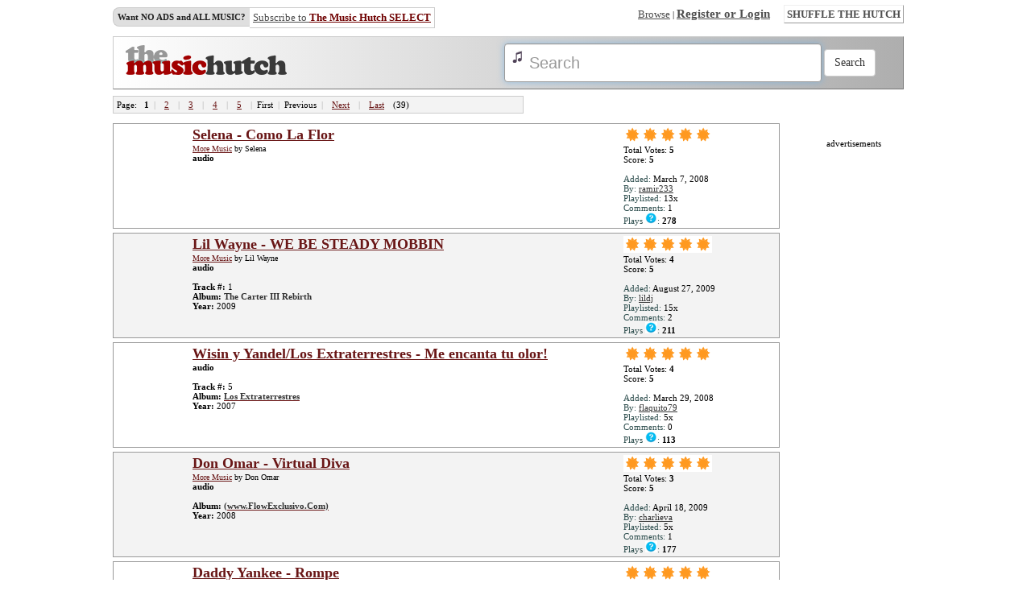

--- FILE ---
content_type: text/html; charset=UTF-8
request_url: http://www.themusichutch.com/search.php?gid=87&q=
body_size: 76074
content:
<!DOCTYPE html>
<html xmlns="http://www.w3.org/1999/xhtml" xml:lang="en" lang="en">
	<head>
		<!-- Meta Tags -->
		<meta http-equiv="Content-Type" content="text/html; charset=utf-8">
		<meta name="description" content="The Music Hutch offers free space for anyone to upload music. Anyone may Upload, search, browse, rate and listen to music and watch music videos; Share music with friends, and Add songs and music videos to his or her The Music Hutch playlist, webpage, blog, social network profile, etc. All for free and more" />
				<meta name="keywords" content=", upload music, share music, search music, listen to music, music, playlists, songs, upload songs, music videos, mp3, music upload, upload your music, upload mp3, upload music video" />

				<title>Search:  - The Music Hutch - Upload Music. Search Music. Share Music. Listen to Music.</title>
		<!-- Javascript -->
		<script type="text/javascript" src="/javascript/jquery-1.8.2.min.js"></script>
		<script type="text/javascript">
			$(document).ready(function(){  });
		</script>

		<script type="text/javascript" src="/javascript/hutch.js"></script>
		<script type="text/javascript" src="/javascript/ajax.js"></script>
		<script type="text/javascript" src="/javascript/search.js"></script>
		<script src="/javascript/jquery-ui-1.10.3.custom.min.js" type="text/javascript"></script>
		<!-- CSS -->
		<link href="/css/hutch.css" type="text/css" rel="stylesheet" />
		<link type="text/css" href="/css/jquery-ui-1.10.3.custom.css" rel="stylesheet" />

	</head>
	<body class="search">
		<div class="wrapper">
			<div id="fb-root"></div>
			<script type="text/javascript">
  var _gaq = _gaq || [];
  _gaq.push(['_setAccount', 'UA-7268226-1']);
  _gaq.push(['_trackPageview']);

  (function() {
    var ga = document.createElement('script'); ga.type = 'text/javascript'; ga.async = true;
    ga.src = ('https:' == document.location.protocol ? 'https://ssl' : 'http://www') + '.google-analytics.com/ga.js';
    var s = document.getElementsByTagName('script')[0]; s.parentNode.insertBefore(ga, s);
  })();
</script>
<script type="text/javascript">
	$(document).ready(function()
	{
		$('#q').autocomplete({
			source: "/autocomplete.php",
			minLength: 3
		});
	});
</script>
<div id="header">
	<div id="nav" class="left">
				<div id="links">
			<div class="left" id="select">
				<b>Want NO ADS and ALL MUSIC?</b>
			</div>
			<div class="left" id="select2">
				<a href="/register-login?redirect=/select.php" title="Subscribe to The Music Hutch SELECT">Subscribe to <font color="#6f0000" style="font-weight: bold;">The Music Hutch SELECT</font></a>
			</div>
			<div class="right">
				<a href="/browse-genre" title="Browse by Genre">Browse</a> |
				<a href="/register-login?redirect=/search.php" title="Register or Login" id="register-link">Register or Login</a>
				&emsp;
				<a href="" id="shuffle-btn">SHUFFLE THE HUTCH</a>
			</div>
			<div class="clear"></div>
		</div>
				<div id="search">
			<div id="logo" class="left">
				<a href="http://www.themusichutch.com/" title="The Music Hutch - Upload Music. Search for Music. Share Music. Listen to Music.">
					<img src="/images/logo2.png" alt="The Music Hutch - Upload Music. Search for Music. Share Music. Listen to Music." border="0">
				</a>
			</div>
			<!--
			<div id="kickstarter">
				<a href="https://www.kickstarter.com/projects/1493816400/the-music-hutch-online-music-player-and-community" title="The Music Hutch Kickstarter" target="_blank">
					<img src="/images/kickstarter.png" alt="The Music Hutch Kickstarter" border="0">
				</a>
			</div>
			-->
			<div id="search-form" class="right">
				<form action="/search.php" method="get" name="mhsearch" class="navbar-form navbar-left" role="search">
					<div class="form-group">
						<input type="text" id="q" name="q" class="form-control" placeholder="Search">
					</div>
					<input type="submit" id="search-btn" value="Search" class="btn btn-default">
				</form>
			</div>
			<div class="clear"></div>
		</div>
	</div>
	<div class="clear"></div>
</div>			<div id="main">
				<div id="songs" class="left">
				<!-- START -->
				<div class="pagination left">Page: &nbsp; <b>1</b> &nbsp;<font color="#ababab">|</font>&nbsp;  <a href="?page=2&q=&type=&gid=87&genre=">2</a>  &nbsp;<font color="#ababab">|</font>&nbsp;  <a href="?page=3&q=&type=&gid=87&genre=">3</a>  &nbsp;<font color="#ababab">|</font>&nbsp;  <a href="?page=4&q=&type=&gid=87&genre=">4</a>  &nbsp;<font color="#ababab">|</font>&nbsp;  <a href="?page=5&q=&type=&gid=87&genre=">5</a>  &nbsp;<font color="#ababab">|</font>&nbsp; First  &nbsp;<font color="#ababab">|</font>&nbsp; Previous  &nbsp;<font color="#ababab">|</font>&nbsp; <a href="?page=2&q=&type=&gid=87&genre=">Next</a> &nbsp;<font color="#ababab">|</font>&nbsp; <a href="?page=39&q=&type=&gid=87&genre=">Last</a>&nbsp; (39)</div><div class="clear"></div><br />						<div class="clear"></div>
						<div class="song">
							<div class="thumbnail left">
																<div id="head1"></div>
								<a href="/listen-song/selena-como-la-flor/25708/" title="Song: Selena - Como La Flor" style="color: #333333;"><div id="thumb1"></div></a>
								<script language="javascript">
									HUTCH.getXMLFeed('Selena+Como+La+Flor', 1);
								</script>
															</div>
							<div class="info left">
								<h2><a href="/listen-song/selena-como-la-flor/25708/" title="Song: Selena - Como La Flor" class="title">Selena - Como La Flor</a></h2>
								<font size="1"><a href="search.php?page=1&q=&artist=Selena" title="More music by Selena">More Music</a> by Selena</font><br />								<b>audio</b>								<br /><br />
																																							</div>
							<div class="rating left">
								<img src="/rating_on.gif" width="22" height="21" alt="star rating"><img src="/rating_on.gif" width="22" height="21" alt="star rating"><img src="/rating_on.gif" width="22" height="21" alt="star rating"><img src="/rating_on.gif" width="22" height="21" alt="star rating"><img src="/rating_on.gif" width="22" height="21" alt="star rating"><div id="total">Total Votes: <strong>5</strong></div><div id="score">Score: <strong>5</strong></div>								<br />
								<font color="darkslategray">Added:</font>  March 7, 2008								<br />
								<font color="darkslategray">By:</font> <a href="/user/ramir233/" title="ramir233 profile" style="color: #333333;">ramir233</a> 								<br />
								<font color="darkslategray">Playlisted:</font> 13x
								<br />
								<font color="darkslategray">Comments:</font> 1								<div class="listens">
									<font color="darkslategray">Plays <img src="/images/question.jpg" border="0" alt="question mark: listens since.." />: </font> <b>278</b>
									<div class="tooltip">As of <b>April 30, 2013</b> - Date of new and improved The Music Hutch release.</div>
								</div>
							</div>
							<div class="clear"></div>
						</div>
																	<div class="clear"></div>
						<div class="song" style="background-color: #f3f3f3;">
							<div class="thumbnail left">
																<div id="head2"></div>
								<a href="/listen-song/lil-wayne-we-be-steady-mobbin/68860/" title="Song: Lil Wayne - WE BE STEADY MOBBIN" style="color: #333333;"><div id="thumb2"></div></a>
								<script language="javascript">
									HUTCH.getXMLFeed('Lil+Wayne+The+Carter+III+Rebirth', 2);
								</script>
															</div>
							<div class="info left">
								<h2><a href="/listen-song/lil-wayne-we-be-steady-mobbin/68860/" title="Song: Lil Wayne - WE BE STEADY MOBBIN" class="title">Lil Wayne - WE BE STEADY MOBBIN</a></h2>
								<font size="1"><a href="search.php?page=1&q=&artist=Lil+Wayne" title="More music by Lil Wayne">More Music</a> by Lil Wayne</font><br />								<b>audio</b>								<br /><br />
								<strong>Track #:</strong> 1<br />								<h3><strong>Album:</strong> <b style="color: #333333;">The Carter III Rebirth</b></h3>								<strong>Year:</strong> 2009<br />															</div>
							<div class="rating left">
								<img src="/rating_on.gif" width="22" height="21" alt="star rating"><img src="/rating_on.gif" width="22" height="21" alt="star rating"><img src="/rating_on.gif" width="22" height="21" alt="star rating"><img src="/rating_on.gif" width="22" height="21" alt="star rating"><img src="/rating_on.gif" width="22" height="21" alt="star rating"><div id="total">Total Votes: <strong>4</strong></div><div id="score">Score: <strong>5</strong></div>								<br />
								<font color="darkslategray">Added:</font>  August 27, 2009								<br />
								<font color="darkslategray">By:</font> <a href="/user/lildj/" title="lildj profile" style="color: #333333;">lildj</a> 								<br />
								<font color="darkslategray">Playlisted:</font> 15x
								<br />
								<font color="darkslategray">Comments:</font> 2								<div class="listens">
									<font color="darkslategray">Plays <img src="/images/question.jpg" border="0" alt="question mark: listens since.." />: </font> <b>211</b>
									<div class="tooltip">As of <b>April 30, 2013</b> - Date of new and improved The Music Hutch release.</div>
								</div>
							</div>
							<div class="clear"></div>
						</div>
																	<div class="clear"></div>
						<div class="song">
							<div class="thumbnail left">
																<div id="head3"></div>
								<a href="/listen-song/wisin-y-yandellos-extraterrestres-me-encanta-tu-olor/26959/" title="Song: Wisin y Yandel/Los Extraterrestres - Me encanta tu olor!" style="color: #333333;"><div id="thumb3"></div></a>
								<script language="javascript">
									HUTCH.getXMLFeed('Wisin+y+Yandel%2FLos+Extraterrestres+Los+Extraterrestres', 3);
								</script>
															</div>
							<div class="info left">
								<h2><a href="/listen-song/wisin-y-yandellos-extraterrestres-me-encanta-tu-olor/26959/" title="Song: Wisin y Yandel/Los Extraterrestres - Me encanta tu olor!" class="title">Wisin y Yandel/Los Extraterrestres - Me encanta tu olor!</a></h2>
																<b>audio</b>								<br /><br />
								<strong>Track #:</strong> 5<br />								<h3><strong>Album:</strong> <a href="search.php?page=1&q=&album=Los+Extraterrestres" title="Album: Los Extraterrestres"><b style="color: #333333;">Los Extraterrestres</b></a></h3>								<strong>Year:</strong> 2007<br />															</div>
							<div class="rating left">
								<img src="/rating_on.gif" width="22" height="21" alt="star rating"><img src="/rating_on.gif" width="22" height="21" alt="star rating"><img src="/rating_on.gif" width="22" height="21" alt="star rating"><img src="/rating_on.gif" width="22" height="21" alt="star rating"><img src="/rating_on.gif" width="22" height="21" alt="star rating"><div id="total">Total Votes: <strong>4</strong></div><div id="score">Score: <strong>5</strong></div>								<br />
								<font color="darkslategray">Added:</font>  March 29, 2008								<br />
								<font color="darkslategray">By:</font> <a href="/user/flaquito79/" title="flaquito79 profile" style="color: #333333;">flaquito79</a> 								<br />
								<font color="darkslategray">Playlisted:</font> 5x
								<br />
								<font color="darkslategray">Comments:</font> 0								<div class="listens">
									<font color="darkslategray">Plays <img src="/images/question.jpg" border="0" alt="question mark: listens since.." />: </font> <b>113</b>
									<div class="tooltip">As of <b>April 30, 2013</b> - Date of new and improved The Music Hutch release.</div>
								</div>
							</div>
							<div class="clear"></div>
						</div>
																	<div class="clear"></div>
						<div class="song" style="background-color: #f3f3f3;">
							<div class="thumbnail left">
																<div id="head4"></div>
								<a href="/listen-song/don-omar-virtual-diva/59189/" title="Song: Don Omar - Virtual Diva" style="color: #333333;"><div id="thumb4"></div></a>
								<script language="javascript">
									HUTCH.getXMLFeed('Don+Omar+%28www.FlowExclusivo.Com%29', 4);
								</script>
															</div>
							<div class="info left">
								<h2><a href="/listen-song/don-omar-virtual-diva/59189/" title="Song: Don Omar - Virtual Diva" class="title">Don Omar - Virtual Diva</a></h2>
								<font size="1"><a href="search.php?page=1&q=&artist=Don+Omar" title="More music by Don Omar">More Music</a> by Don Omar</font><br />								<b>audio</b>								<br /><br />
																<h3><strong>Album:</strong> <a href="search.php?page=1&q=&album=%28www.FlowExclusivo.Com%29" title="Album: (www.FlowExclusivo.Com)"><b style="color: #333333;">(www.FlowExclusivo.Com)</b></a></h3>								<strong>Year:</strong> 2008<br />															</div>
							<div class="rating left">
								<img src="/rating_on.gif" width="22" height="21" alt="star rating"><img src="/rating_on.gif" width="22" height="21" alt="star rating"><img src="/rating_on.gif" width="22" height="21" alt="star rating"><img src="/rating_on.gif" width="22" height="21" alt="star rating"><img src="/rating_on.gif" width="22" height="21" alt="star rating"><div id="total">Total Votes: <strong>3</strong></div><div id="score">Score: <strong>5</strong></div>								<br />
								<font color="darkslategray">Added:</font>  April 18, 2009								<br />
								<font color="darkslategray">By:</font> <a href="/user/charlieva/" title="charlieva profile" style="color: #333333;">charlieva</a> 								<br />
								<font color="darkslategray">Playlisted:</font> 5x
								<br />
								<font color="darkslategray">Comments:</font> 1								<div class="listens">
									<font color="darkslategray">Plays <img src="/images/question.jpg" border="0" alt="question mark: listens since.." />: </font> <b>177</b>
									<div class="tooltip">As of <b>April 30, 2013</b> - Date of new and improved The Music Hutch release.</div>
								</div>
							</div>
							<div class="clear"></div>
						</div>
																	<div class="clear"></div>
						<div class="song">
							<div class="thumbnail left">
																<div id="head5"></div>
								<a href="/listen-song/daddy-yankee-rompe/9222/" title="Song: Daddy Yankee - Rompe" style="color: #333333;"><div id="thumb5"></div></a>
								<script language="javascript">
									HUTCH.getXMLFeed('Daddy+Yankee+Barrio+Fino+Endirecto', 5);
								</script>
															</div>
							<div class="info left">
								<h2><a href="/listen-song/daddy-yankee-rompe/9222/" title="Song: Daddy Yankee - Rompe" class="title">Daddy Yankee - Rompe</a></h2>
								<font size="1"><a href="search.php?page=1&q=&artist=Daddy+Yankee" title="More music by Daddy Yankee">More Music</a> by Daddy Yankee</font><br />								<b>audio</b>								<br /><br />
																<h3><strong>Album:</strong> <b style="color: #333333;">Barrio Fino Endirecto</b></h3>																							</div>
							<div class="rating left">
								<img src="/rating_on.gif" width="22" height="21" alt="star rating"><img src="/rating_on.gif" width="22" height="21" alt="star rating"><img src="/rating_on.gif" width="22" height="21" alt="star rating"><img src="/rating_on.gif" width="22" height="21" alt="star rating"><img src="/rating_on.gif" width="22" height="21" alt="star rating"><div id="total">Total Votes: <strong>3</strong></div><div id="score">Score: <strong>5</strong></div>								<br />
								<font color="darkslategray">Added:</font>  September 26, 2007								<br />
								<font color="darkslategray">By:</font> <a href="/user/dividedsum/" title="dividedsum profile" style="color: #333333;">dividedsum</a> 								<br />
								<font color="darkslategray">Playlisted:</font> 5x
								<br />
								<font color="darkslategray">Comments:</font> 0								<div class="listens">
									<font color="darkslategray">Plays <img src="/images/question.jpg" border="0" alt="question mark: listens since.." />: </font> <b>140</b>
									<div class="tooltip">As of <b>April 30, 2013</b> - Date of new and improved The Music Hutch release.</div>
								</div>
							</div>
							<div class="clear"></div>
						</div>
																	<div class="clear"></div>
						<div class="song" style="background-color: #f3f3f3;">
							<div class="thumbnail left">
																<div id="head6"></div>
								<a href="/listen-song/paulina-rubio-ni-una-sola-palabra/8594/" title="Song: Paulina Rubio - Ni Una Sola Palabra" style="color: #333333;"><div id="thumb6"></div></a>
								<script language="javascript">
									HUTCH.getXMLFeed('Paulina+Rubio+Ananda', 6);
								</script>
															</div>
							<div class="info left">
								<h2><a href="/listen-song/paulina-rubio-ni-una-sola-palabra/8594/" title="Song: Paulina Rubio - Ni Una Sola Palabra" class="title">Paulina Rubio - Ni Una Sola Palabra</a></h2>
								<font size="1"><a href="search.php?page=1&q=&artist=Paulina+Rubio" title="More music by Paulina Rubio">More Music</a> by Paulina Rubio</font><br />								<b>audio</b>								<br /><br />
																<h3><strong>Album:</strong> <a href="search.php?page=1&q=&album=Ananda" title="Album: Ananda"><b style="color: #333333;">Ananda</b></a></h3>								<strong>Year:</strong> 2006<br />															</div>
							<div class="rating left">
								<img src="/rating_on.gif" width="22" height="21" alt="star rating"><img src="/rating_on.gif" width="22" height="21" alt="star rating"><img src="/rating_on.gif" width="22" height="21" alt="star rating"><img src="/rating_on.gif" width="22" height="21" alt="star rating"><img src="/rating_on.gif" width="22" height="21" alt="star rating"><div id="total">Total Votes: <strong>3</strong></div><div id="score">Score: <strong>5</strong></div>								<br />
								<font color="darkslategray">Added:</font>  September 21, 2007								<br />
								<font color="darkslategray">By:</font> <a href="/user/chavez2806/" title="chavez2806 profile" style="color: #333333;">chavez2806</a> 								<br />
								<font color="darkslategray">Playlisted:</font> 7x
								<br />
								<font color="darkslategray">Comments:</font> 0								<div class="listens">
									<font color="darkslategray">Plays <img src="/images/question.jpg" border="0" alt="question mark: listens since.." />: </font> <b>52</b>
									<div class="tooltip">As of <b>April 30, 2013</b> - Date of new and improved The Music Hutch release.</div>
								</div>
							</div>
							<div class="clear"></div>
						</div>
																	<div class="clear"></div>
						<div class="song">
							<div class="thumbnail left">
																<div id="head7"></div>
								<a href="/listen-song/shakira-objection-tango/8970/" title="Song: Shakira - Objection (Tango)" style="color: #333333;"><div id="thumb7"></div></a>
								<script language="javascript">
									HUTCH.getXMLFeed('Shakira+Servicio+de+Lavanderia', 7);
								</script>
															</div>
							<div class="info left">
								<h2><a href="/listen-song/shakira-objection-tango/8970/" title="Song: Shakira - Objection (Tango)" class="title">Shakira - Objection (Tango)</a></h2>
								<font size="1"><a href="search.php?page=1&q=&artist=Shakira" title="More music by Shakira">More Music</a> by Shakira</font><br />								<b>audio</b>								<br /><br />
																<h3><strong>Album:</strong> <b style="color: #333333;">Servicio de Lavanderia</b></h3>								<strong>Year:</strong> 2001<br />															</div>
							<div class="rating left">
								<img src="/rating_on.gif" width="22" height="21" alt="star rating"><img src="/rating_on.gif" width="22" height="21" alt="star rating"><img src="/rating_on.gif" width="22" height="21" alt="star rating"><img src="/rating_on.gif" width="22" height="21" alt="star rating"><img src="/rating_on.gif" width="22" height="21" alt="star rating"><div id="total">Total Votes: <strong>3</strong></div><div id="score">Score: <strong>5</strong></div>								<br />
								<font color="darkslategray">Added:</font>  September 24, 2007								<br />
								<font color="darkslategray">By:</font> <a href="/user/lilspoildgrl/" title="lilspoildgrl profile" style="color: #333333;">lilspoildgrl</a> 								<br />
								<font color="darkslategray">Playlisted:</font> 15x
								<br />
								<font color="darkslategray">Comments:</font> 0								<div class="listens">
									<font color="darkslategray">Plays <img src="/images/question.jpg" border="0" alt="question mark: listens since.." />: </font> <b>80</b>
									<div class="tooltip">As of <b>April 30, 2013</b> - Date of new and improved The Music Hutch release.</div>
								</div>
							</div>
							<div class="clear"></div>
						</div>
																	<div class="clear"></div>
						<div class="song" style="background-color: #f3f3f3;">
							<div class="thumbnail left">
																<div id="head8"></div>
								<a href="/listen-song/soulja-boy-she-got-a-donk/68862/" title="Song: Soulja Boy - SHE GOT A DONK" style="color: #333333;"><div id="thumb8"></div></a>
								<script language="javascript">
									HUTCH.getXMLFeed('Soulja+Boy+Soulja+Boy+Tell%27Em', 8);
								</script>
															</div>
							<div class="info left">
								<h2><a href="/listen-song/soulja-boy-she-got-a-donk/68862/" title="Song: Soulja Boy - SHE GOT A DONK" class="title">Soulja Boy - SHE GOT A DONK</a></h2>
								<font size="1"><a href="search.php?page=1&q=&artist=Soulja+Boy" title="More music by Soulja Boy">More Music</a> by Soulja Boy</font><br />								<b>audio</b>								<br /><br />
								<strong>Track #:</strong> 7<br />								<h3><strong>Album:</strong> <a href="search.php?page=1&q=&album=Soulja+Boy+Tell%27Em" title="Album: Soulja Boy Tell'Em"><b style="color: #333333;">Soulja Boy Tell'Em</b></a></h3>								<strong>Year:</strong> 2007<br />															</div>
							<div class="rating left">
								<img src="/rating_on.gif" width="22" height="21" alt="star rating"><img src="/rating_on.gif" width="22" height="21" alt="star rating"><img src="/rating_on.gif" width="22" height="21" alt="star rating"><img src="/rating_on.gif" width="22" height="21" alt="star rating"><img src="/rating_off.gif" width="22" height="21" alt="star rating"><div id="total">Total Votes: <strong>3</strong></div><div id="score">Score: <strong>4</strong></div>								<br />
								<font color="darkslategray">Added:</font>  August 27, 2009								<br />
								<font color="darkslategray">By:</font> <a href="/user/lildj/" title="lildj profile" style="color: #333333;">lildj</a> 								<br />
								<font color="darkslategray">Playlisted:</font> 11x
								<br />
								<font color="darkslategray">Comments:</font> 0								<div class="listens">
									<font color="darkslategray">Plays <img src="/images/question.jpg" border="0" alt="question mark: listens since.." />: </font> <b>48</b>
									<div class="tooltip">As of <b>April 30, 2013</b> - Date of new and improved The Music Hutch release.</div>
								</div>
							</div>
							<div class="clear"></div>
						</div>
																	<div class="clear"></div>
						<div class="song">
							<div class="thumbnail left">
																<div id="head9"></div>
								<a href="/listen-song/pitbull-ay-chico-lengua-afuera/23673/" title="Song: Pitbull - Ay Chico (Lengua Afuera)" style="color: #333333;"><div id="thumb9"></div></a>
								<script language="javascript">
									HUTCH.getXMLFeed('Pitbull+El+Mariel', 9);
								</script>
															</div>
							<div class="info left">
								<h2><a href="/listen-song/pitbull-ay-chico-lengua-afuera/23673/" title="Song: Pitbull - Ay Chico (Lengua Afuera)" class="title">Pitbull - Ay Chico (Lengua Afuera)</a></h2>
								<font size="1"><a href="search.php?page=1&q=&artist=Pitbull" title="More music by Pitbull">More Music</a> by Pitbull</font><br />								<b>audio</b>								<br /><br />
								<strong>Track #:</strong> 8<br />								<h3><strong>Album:</strong> <a href="search.php?page=1&q=&album=El+Mariel" title="Album: El Mariel"><b style="color: #333333;">El Mariel</b></a></h3>								<strong>Year:</strong> 2006<br />															</div>
							<div class="rating left">
								<img src="/rating_on.gif" width="22" height="21" alt="star rating"><img src="/rating_on.gif" width="22" height="21" alt="star rating"><img src="/rating_on.gif" width="22" height="21" alt="star rating"><img src="/rating_on.gif" width="22" height="21" alt="star rating"><img src="/rating_on.gif" width="22" height="21" alt="star rating"><div id="total">Total Votes: <strong>2</strong></div><div id="score">Score: <strong>5</strong></div>								<br />
								<font color="darkslategray">Added:</font>  February 9, 2008								<br />
								<font color="darkslategray">By:</font> <a href="/user/morenita99/" title="morenita99 profile" style="color: #333333;">morenita99</a> 								<br />
								<font color="darkslategray">Playlisted:</font> 6x
								<br />
								<font color="darkslategray">Comments:</font> 0								<div class="listens">
									<font color="darkslategray">Plays <img src="/images/question.jpg" border="0" alt="question mark: listens since.." />: </font> <b>20</b>
									<div class="tooltip">As of <b>April 30, 2013</b> - Date of new and improved The Music Hutch release.</div>
								</div>
							</div>
							<div class="clear"></div>
						</div>
																	<div class="clear"></div>
						<div class="song" style="background-color: #f3f3f3;">
							<div class="thumbnail left">
																<div id="head10"></div>
								<a href="/listen-song/wisin-y-yandel-quitame-el-dolor/68867/" title="Song: Wisin y Yandel - QUITAME EL DOLOR" style="color: #333333;"><div id="thumb10"></div></a>
								<script language="javascript">
									HUTCH.getXMLFeed('Wisin+y+Yandel+La+Revoluci%F3n', 10);
								</script>
															</div>
							<div class="info left">
								<h2><a href="/listen-song/wisin-y-yandel-quitame-el-dolor/68867/" title="Song: Wisin y Yandel - QUITAME EL DOLOR" class="title">Wisin y Yandel - QUITAME EL DOLOR</a></h2>
								<font size="1"><a href="search.php?page=1&q=&artist=Wisin+y+Yandel" title="More music by Wisin y Yandel">More Music</a> by Wisin y Yandel</font><br />								<b>audio</b>								<br /><br />
								<strong>Track #:</strong> 3<br />								<h3><strong>Album:</strong> <a href="search.php?page=1&q=&album=La+Revoluci%F3n" title="Album: La Revoluci�n"><b style="color: #333333;">La Revoluci�n</b></a></h3>								<strong>Year:</strong> 2009<br />															</div>
							<div class="rating left">
								<img src="/rating_on.gif" width="22" height="21" alt="star rating"><img src="/rating_on.gif" width="22" height="21" alt="star rating"><img src="/rating_on.gif" width="22" height="21" alt="star rating"><img src="/rating_on.gif" width="22" height="21" alt="star rating"><img src="/rating_on.gif" width="22" height="21" alt="star rating"><div id="total">Total Votes: <strong>2</strong></div><div id="score">Score: <strong>5</strong></div>								<br />
								<font color="darkslategray">Added:</font>  August 27, 2009								<br />
								<font color="darkslategray">By:</font> <a href="/user/lildj/" title="lildj profile" style="color: #333333;">lildj</a> 								<br />
								<font color="darkslategray">Playlisted:</font> 3x
								<br />
								<font color="darkslategray">Comments:</font> 0								<div class="listens">
									<font color="darkslategray">Plays <img src="/images/question.jpg" border="0" alt="question mark: listens since.." />: </font> <b>70</b>
									<div class="tooltip">As of <b>April 30, 2013</b> - Date of new and improved The Music Hutch release.</div>
								</div>
							</div>
							<div class="clear"></div>
						</div>
																	<div class="clear"></div>
						<div class="song">
							<div class="thumbnail left">
																<div id="head11"></div>
								<a href="/listen-song/hroes-del-silencio--entre-dos-tierras/737/" title="Song: H�roes Del Silencio  - Entre dos Tierras" style="color: #333333;"><div id="thumb11"></div></a>
								<script language="javascript">
									HUTCH.getXMLFeed('H%E9roes+Del+Silencio++Senderos+de+Traici%F3n', 11);
								</script>
															</div>
							<div class="info left">
								<h2><a href="/listen-song/hroes-del-silencio--entre-dos-tierras/737/" title="Song: H�roes Del Silencio  - Entre dos Tierras" class="title">H�roes Del Silencio  - Entre dos Tierras</a></h2>
								<font size="1"><a href="search.php?page=1&q=&artist=H%E9roes+Del+Silencio+" title="More music by H�roes Del Silencio ">More Music</a> by H�roes Del Silencio </font><br />								<b>audio</b>								<br /><br />
																<h3><strong>Album:</strong> <b style="color: #333333;">Senderos de Traici�n</b></h3>								<strong>Year:</strong> 1990<br />															</div>
							<div class="rating left">
								<img src="/rating_on.gif" width="22" height="21" alt="star rating"><img src="/rating_on.gif" width="22" height="21" alt="star rating"><img src="/rating_on.gif" width="22" height="21" alt="star rating"><img src="/rating_on.gif" width="22" height="21" alt="star rating"><img src="/rating_on.gif" width="22" height="21" alt="star rating"><div id="total">Total Votes: <strong>2</strong></div><div id="score">Score: <strong>5</strong></div>								<br />
								<font color="darkslategray">Added:</font>  January 7, 2007								<br />
								<font color="darkslategray">By:</font> <a href="/user/edgartwain/" title="edgartwain profile" style="color: #333333;">edgartwain</a> 								<br />
								<font color="darkslategray">Playlisted:</font> 4x
								<br />
								<font color="darkslategray">Comments:</font> 0								<div class="listens">
									<font color="darkslategray">Plays <img src="/images/question.jpg" border="0" alt="question mark: listens since.." />: </font> <b>30</b>
									<div class="tooltip">As of <b>April 30, 2013</b> - Date of new and improved The Music Hutch release.</div>
								</div>
							</div>
							<div class="clear"></div>
						</div>
																	<div class="clear"></div>
						<div class="song" style="background-color: #f3f3f3;">
							<div class="thumbnail left">
																<div id="head12"></div>
								<a href="/listen-song/tito-el-bambino--mi-cama-huele-a-ti/76279/" title="Song: Tito "El Bambino"  - Mi Cama Huele A Ti" style="color: #333333;"><div id="thumb12"></div></a>
								<script language="javascript">
									HUTCH.getXMLFeed('Tito+%22El+Bambino%22++El+Patron', 12);
								</script>
															</div>
							<div class="info left">
								<h2><a href="/listen-song/tito-el-bambino--mi-cama-huele-a-ti/76279/" title="Song: Tito "El Bambino"  - Mi Cama Huele A Ti" class="title">Tito "El Bambino"  - Mi Cama Huele A Ti</a></h2>
								<font size="1"><a href="search.php?page=1&q=&artist=Tito+%22El+Bambino%22+" title="More music by Tito "El Bambino" ">More Music</a> by Tito "El Bambino" </font><br />								<b>audio</b>								<br /><br />
																<h3><strong>Album:</strong> <b style="color: #333333;">El Patron</b></h3>																							</div>
							<div class="rating left">
								<img src="/rating_on.gif" width="22" height="21" alt="star rating"><img src="/rating_on.gif" width="22" height="21" alt="star rating"><img src="/rating_on.gif" width="22" height="21" alt="star rating"><img src="/rating_on.gif" width="22" height="21" alt="star rating"><img src="/rating_on.gif" width="22" height="21" alt="star rating"><div id="total">Total Votes: <strong>2</strong></div><div id="score">Score: <strong>5</strong></div>								<br />
								<font color="darkslategray">Added:</font>  December 11, 2009								<br />
								<font color="darkslategray">By:</font> <a href="/user/mohoee/" title="mohoee profile" style="color: #333333;">mohoee</a> 								<br />
								<font color="darkslategray">Playlisted:</font> 4x
								<br />
								<font color="darkslategray">Comments:</font> 1								<div class="listens">
									<font color="darkslategray">Plays <img src="/images/question.jpg" border="0" alt="question mark: listens since.." />: </font> <b>113</b>
									<div class="tooltip">As of <b>April 30, 2013</b> - Date of new and improved The Music Hutch release.</div>
								</div>
							</div>
							<div class="clear"></div>
						</div>
																	<div class="clear"></div>
						<div class="song">
							<div class="thumbnail left">
																<div id="head13"></div>
								<a href="/listen-song/r-kelly-supaman-high/68859/" title="Song: R. Kelly - SUPAMAN HIGH" style="color: #333333;"><div id="thumb13"></div></a>
								<script language="javascript">
									HUTCH.getXMLFeed('R.+Kelly+Hottes+Hits', 13);
								</script>
															</div>
							<div class="info left">
								<h2><a href="/listen-song/r-kelly-supaman-high/68859/" title="Song: R. Kelly - SUPAMAN HIGH" class="title">R. Kelly - SUPAMAN HIGH</a></h2>
								<font size="1"><a href="search.php?page=1&q=&artist=R.+Kelly" title="More music by R. Kelly">More Music</a> by R. Kelly</font><br />								<b>audio</b>								<br /><br />
								<strong>Track #:</strong> 2<br />								<h3><strong>Album:</strong> <a href="search.php?page=1&q=&album=Hottes+Hits" title="Album: Hottes Hits"><b style="color: #333333;">Hottes Hits</b></a></h3>								<strong>Year:</strong> 2009<br />															</div>
							<div class="rating left">
								<img src="/rating_on.gif" width="22" height="21" alt="star rating"><img src="/rating_on.gif" width="22" height="21" alt="star rating"><img src="/rating_on.gif" width="22" height="21" alt="star rating"><img src="/rating_on.gif" width="22" height="21" alt="star rating"><img src="/rating_on.gif" width="22" height="21" alt="star rating"><div id="total">Total Votes: <strong>2</strong></div><div id="score">Score: <strong>5</strong></div>								<br />
								<font color="darkslategray">Added:</font>  August 27, 2009								<br />
								<font color="darkslategray">By:</font> <a href="/user/lildj/" title="lildj profile" style="color: #333333;">lildj</a> 								<br />
								<font color="darkslategray">Playlisted:</font> 1x
								<br />
								<font color="darkslategray">Comments:</font> 0								<div class="listens">
									<font color="darkslategray">Plays <img src="/images/question.jpg" border="0" alt="question mark: listens since.." />: </font> <b>15</b>
									<div class="tooltip">As of <b>April 30, 2013</b> - Date of new and improved The Music Hutch release.</div>
								</div>
							</div>
							<div class="clear"></div>
						</div>
																	<div class="clear"></div>
						<div class="song" style="background-color: #f3f3f3;">
							<div class="thumbnail left">
																<div id="head14"></div>
								<a href="/listen-song/daddy-yankee-pose/42633/" title="Song: Daddy Yankee - Pose" style="color: #333333;"><div id="thumb14"></div></a>
								<script language="javascript">
									HUTCH.getXMLFeed('Daddy+Yankee+Talento+De+Barrio', 14);
								</script>
															</div>
							<div class="info left">
								<h2><a href="/listen-song/daddy-yankee-pose/42633/" title="Song: Daddy Yankee - Pose" class="title">Daddy Yankee - Pose</a></h2>
								<font size="1"><a href="search.php?page=1&q=&artist=Daddy+Yankee" title="More music by Daddy Yankee">More Music</a> by Daddy Yankee</font><br />								<b>audio</b>								<br /><br />
								<strong>Track #:</strong> 4<br />								<h3><strong>Album:</strong> <a href="search.php?page=1&q=&album=Talento+De+Barrio" title="Album: Talento De Barrio"><b style="color: #333333;">Talento De Barrio</b></a></h3>								<strong>Year:</strong> 2008<br />															</div>
							<div class="rating left">
								<img src="/rating_on.gif" width="22" height="21" alt="star rating"><img src="/rating_on.gif" width="22" height="21" alt="star rating"><img src="/rating_on.gif" width="22" height="21" alt="star rating"><img src="/rating_on.gif" width="22" height="21" alt="star rating"><img src="/rating_on.gif" width="22" height="21" alt="star rating"><div id="total">Total Votes: <strong>2</strong></div><div id="score">Score: <strong>5</strong></div>								<br />
								<font color="darkslategray">Added:</font>  October 2, 2008								<br />
								<font color="darkslategray">By:</font> <a href="/user/jzsax/" title="jzsax profile" style="color: #333333;">jzsax</a> 								<br />
								<font color="darkslategray">Playlisted:</font> 12x
								<br />
								<font color="darkslategray">Comments:</font> 0								<div class="listens">
									<font color="darkslategray">Plays <img src="/images/question.jpg" border="0" alt="question mark: listens since.." />: </font> <b>65</b>
									<div class="tooltip">As of <b>April 30, 2013</b> - Date of new and improved The Music Hutch release.</div>
								</div>
							</div>
							<div class="clear"></div>
						</div>
																	<div class="clear"></div>
						<div class="song">
							<div class="thumbnail left">
																<div id="head15"></div>
								<a href="/listen-song/wisin-y-yandel-ft-aventura-noche-de-sexo/10232/" title="Song: Wisin y Yandel ft. Aventura - Noche De Sexo" style="color: #333333;"><div id="thumb15"></div></a>
								<script language="javascript">
									HUTCH.getXMLFeed('Wisin+y+Yandel+ft.+Aventura+Pal+Mundo', 15);
								</script>
															</div>
							<div class="info left">
								<h2><a href="/listen-song/wisin-y-yandel-ft-aventura-noche-de-sexo/10232/" title="Song: Wisin y Yandel ft. Aventura - Noche De Sexo" class="title">Wisin y Yandel ft. Aventura - Noche De Sexo</a></h2>
																<b>audio</b>								<br /><br />
								<strong>Track #:</strong> 13<br />								<h3><strong>Album:</strong> <a href="search.php?page=1&q=&album=Pal+Mundo" title="Album: Pal Mundo"><b style="color: #333333;">Pal Mundo</b></a></h3>								<strong>Year:</strong> 2005<br />															</div>
							<div class="rating left">
								<img src="/rating_on.gif" width="22" height="21" alt="star rating"><img src="/rating_on.gif" width="22" height="21" alt="star rating"><img src="/rating_on.gif" width="22" height="21" alt="star rating"><img src="/rating_on.gif" width="22" height="21" alt="star rating"><img src="/rating_on.gif" width="22" height="21" alt="star rating"><div id="total">Total Votes: <strong>2</strong></div><div id="score">Score: <strong>5</strong></div>								<br />
								<font color="darkslategray">Added:</font>  October 5, 2007								<br />
								<font color="darkslategray">By:</font> <a href="/user/GNice/" title="GNice profile" style="color: #333333;">GNice</a> 								<br />
								<font color="darkslategray">Playlisted:</font> 8x
								<br />
								<font color="darkslategray">Comments:</font> 0								<div class="listens">
									<font color="darkslategray">Plays <img src="/images/question.jpg" border="0" alt="question mark: listens since.." />: </font> <b>128</b>
									<div class="tooltip">As of <b>April 30, 2013</b> - Date of new and improved The Music Hutch release.</div>
								</div>
							</div>
							<div class="clear"></div>
						</div>
												<div class="google-ad" style="margin:15px 0; text-align: center;">
							<script async src="//pagead2.googlesyndication.com/pagead/js/adsbygoogle.js"></script>
							<!-- TheMusicHutch Search Leaderboard -->
							<ins class="adsbygoogle"
							     style="display:inline-block;width:728px;height:90px"
							     data-ad-client="ca-pub-5037226912534512"
							     data-ad-slot="9486945822"></ins>
							<script>
							(adsbygoogle = window.adsbygoogle || []).push({});
							</script>
						</div>	
																	<div class="clear"></div>
						<div class="song" style="background-color: #f3f3f3;">
							<div class="thumbnail left">
																<div id="head16"></div>
								<a href="/listen-song/aventura-solo-por-un-beso/27125/" title="Song: Aventura - Solo Por Un Beso" style="color: #333333;"><div id="thumb16"></div></a>
								<script language="javascript">
									HUTCH.getXMLFeed('Aventura+Idolos+De+Multitudes', 16);
								</script>
															</div>
							<div class="info left">
								<h2><a href="/listen-song/aventura-solo-por-un-beso/27125/" title="Song: Aventura - Solo Por Un Beso" class="title">Aventura - Solo Por Un Beso</a></h2>
								<font size="1"><a href="search.php?page=1&q=&artist=Aventura" title="More music by Aventura">More Music</a> by Aventura</font><br />								<b>audio</b>								<br /><br />
								<strong>Track #:</strong> 9<br />								<h3><strong>Album:</strong> <a href="search.php?page=1&q=&album=Idolos+De+Multitudes" title="Album: Idolos De Multitudes"><b style="color: #333333;">Idolos De Multitudes</b></a></h3>								<strong>Year:</strong> 2006<br />															</div>
							<div class="rating left">
								<img src="/rating_on.gif" width="22" height="21" alt="star rating"><img src="/rating_on.gif" width="22" height="21" alt="star rating"><img src="/rating_on.gif" width="22" height="21" alt="star rating"><img src="/rating_on.gif" width="22" height="21" alt="star rating"><img src="/rating_on.gif" width="22" height="21" alt="star rating"><div id="total">Total Votes: <strong>2</strong></div><div id="score">Score: <strong>5</strong></div>								<br />
								<font color="darkslategray">Added:</font>  March 31, 2008								<br />
								<font color="darkslategray">By:</font> <a href="/user/Jogoar/" title="Jogoar profile" style="color: #333333;">Jogoar</a> 								<br />
								<font color="darkslategray">Playlisted:</font> 5x
								<br />
								<font color="darkslategray">Comments:</font> 0								<div class="listens">
									<font color="darkslategray">Plays <img src="/images/question.jpg" border="0" alt="question mark: listens since.." />: </font> <b>77</b>
									<div class="tooltip">As of <b>April 30, 2013</b> - Date of new and improved The Music Hutch release.</div>
								</div>
							</div>
							<div class="clear"></div>
						</div>
																	<div class="clear"></div>
						<div class="song">
							<div class="thumbnail left">
																<div id="head17"></div>
								<a href="/listen-song/wisin-y-yandel-abusadora/59342/" title="Song: wisin y yandel - abusadora" style="color: #333333;"><div id="thumb17"></div></a>
								<script language="javascript">
									HUTCH.getXMLFeed('wisin+y+yandel+abusadora', 17);
								</script>
															</div>
							<div class="info left">
								<h2><a href="/listen-song/wisin-y-yandel-abusadora/59342/" title="Song: wisin y yandel - abusadora" class="title">wisin y yandel - abusadora</a></h2>
								<font size="1"><a href="search.php?page=1&q=&artist=wisin+y+yandel" title="More music by wisin y yandel">More Music</a> by wisin y yandel</font><br />								<b>audio</b>								<br /><br />
								<strong>Track #:</strong> 1<br />																<strong>Year:</strong> 2009<br />															</div>
							<div class="rating left">
								<img src="/rating_on.gif" width="22" height="21" alt="star rating"><img src="/rating_on.gif" width="22" height="21" alt="star rating"><img src="/rating_on.gif" width="22" height="21" alt="star rating"><img src="/rating_on.gif" width="22" height="21" alt="star rating"><img src="/rating_on.gif" width="22" height="21" alt="star rating"><div id="total">Total Votes: <strong>2</strong></div><div id="score">Score: <strong>5</strong></div>								<br />
								<font color="darkslategray">Added:</font>  April 20, 2009								<br />
								<font color="darkslategray">By:</font> <a href="/user/drock103103/" title="drock103103 profile" style="color: #333333;">drock103103</a> 								<br />
								<font color="darkslategray">Playlisted:</font> 5x
								<br />
								<font color="darkslategray">Comments:</font> 0								<div class="listens">
									<font color="darkslategray">Plays <img src="/images/question.jpg" border="0" alt="question mark: listens since.." />: </font> <b>76</b>
									<div class="tooltip">As of <b>April 30, 2013</b> - Date of new and improved The Music Hutch release.</div>
								</div>
							</div>
							<div class="clear"></div>
						</div>
																	<div class="clear"></div>
						<div class="song" style="background-color: #f3f3f3;">
							<div class="thumbnail left">
																<div id="head18"></div>
								<a href="/listen-song/daddy-yankee-el-ritmo-no-perdona/68842/" title="Song: Daddy Yankee - EL RITMO NO PERDONA" style="color: #333333;"><div id="thumb18"></div></a>
								<script language="javascript">
									HUTCH.getXMLFeed('Daddy+Yankee+Talento+De+Barrio+Mundial', 18);
								</script>
															</div>
							<div class="info left">
								<h2><a href="/listen-song/daddy-yankee-el-ritmo-no-perdona/68842/" title="Song: Daddy Yankee - EL RITMO NO PERDONA" class="title">Daddy Yankee - EL RITMO NO PERDONA</a></h2>
								<font size="1"><a href="search.php?page=1&q=&artist=Daddy+Yankee" title="More music by Daddy Yankee">More Music</a> by Daddy Yankee</font><br />								<b>audio</b>								<br /><br />
								<strong>Track #:</strong> 1<br />								<h3><strong>Album:</strong> <a href="search.php?page=1&q=&album=Talento+De+Barrio+Mundial" title="Album: Talento De Barrio Mundial"><b style="color: #333333;">Talento De Barrio Mundial</b></a></h3>								<strong>Year:</strong> 2009<br />															</div>
							<div class="rating left">
								<img src="/rating_on.gif" width="22" height="21" alt="star rating"><img src="/rating_on.gif" width="22" height="21" alt="star rating"><img src="/rating_on.gif" width="22" height="21" alt="star rating"><img src="/rating_on.gif" width="22" height="21" alt="star rating"><img src="/rating_on.gif" width="22" height="21" alt="star rating"><div id="total">Total Votes: <strong>2</strong></div><div id="score">Score: <strong>5</strong></div>								<br />
								<font color="darkslategray">Added:</font>  August 27, 2009								<br />
								<font color="darkslategray">By:</font> <a href="/user/lildj/" title="lildj profile" style="color: #333333;">lildj</a> 								<br />
								<font color="darkslategray">Playlisted:</font> 1x
								<br />
								<font color="darkslategray">Comments:</font> 0								<div class="listens">
									<font color="darkslategray">Plays <img src="/images/question.jpg" border="0" alt="question mark: listens since.." />: </font> <b>64</b>
									<div class="tooltip">As of <b>April 30, 2013</b> - Date of new and improved The Music Hutch release.</div>
								</div>
							</div>
							<div class="clear"></div>
						</div>
																	<div class="clear"></div>
						<div class="song">
							<div class="thumbnail left">
																<div id="head19"></div>
								<a href="/listen-song/tito-el-bambino-caile/23677/" title="Song: Tito El Bambino - Caile" style="color: #333333;"><div id="thumb19"></div></a>
								<script language="javascript">
									HUTCH.getXMLFeed('Tito+El+Bambino+Top+of+the+Line', 19);
								</script>
															</div>
							<div class="info left">
								<h2><a href="/listen-song/tito-el-bambino-caile/23677/" title="Song: Tito El Bambino - Caile" class="title">Tito El Bambino - Caile</a></h2>
								<font size="1"><a href="search.php?page=1&q=&artist=Tito+El+Bambino" title="More music by Tito El Bambino">More Music</a> by Tito El Bambino</font><br />								<b>audio</b>								<br /><br />
								<strong>Track #:</strong> 2<br />								<h3><strong>Album:</strong> <a href="search.php?page=1&q=&album=Top+of+the+Line" title="Album: Top of the Line"><b style="color: #333333;">Top of the Line</b></a></h3>								<strong>Year:</strong> 2006<br />															</div>
							<div class="rating left">
								<img src="/rating_on.gif" width="22" height="21" alt="star rating"><img src="/rating_on.gif" width="22" height="21" alt="star rating"><img src="/rating_on.gif" width="22" height="21" alt="star rating"><img src="/rating_on.gif" width="22" height="21" alt="star rating"><img src="/rating_on.gif" width="22" height="21" alt="star rating"><div id="total">Total Votes: <strong>2</strong></div><div id="score">Score: <strong>5</strong></div>								<br />
								<font color="darkslategray">Added:</font>  February 9, 2008								<br />
								<font color="darkslategray">By:</font> <a href="/user/morenita99/" title="morenita99 profile" style="color: #333333;">morenita99</a> 								<br />
								<font color="darkslategray">Playlisted:</font> 2x
								<br />
								<font color="darkslategray">Comments:</font> 0								<div class="listens">
									<font color="darkslategray">Plays <img src="/images/question.jpg" border="0" alt="question mark: listens since.." />: </font> <b>45</b>
									<div class="tooltip">As of <b>April 30, 2013</b> - Date of new and improved The Music Hutch release.</div>
								</div>
							</div>
							<div class="clear"></div>
						</div>
																	<div class="clear"></div>
						<div class="song" style="background-color: #f3f3f3;">
							<div class="thumbnail left">
																<div id="head20"></div>
								<a href="/listen-song/daddy-yankee-llamada-de-emergencia/52823/" title="Song: Daddy Yankee - llamada de emergencia" style="color: #333333;"><div id="thumb20"></div></a>
								<script language="javascript">
									HUTCH.getXMLFeed('Daddy+Yankee+Talento+De+Barrio+%28www.FlowExc', 20);
								</script>
															</div>
							<div class="info left">
								<h2><a href="/listen-song/daddy-yankee-llamada-de-emergencia/52823/" title="Song: Daddy Yankee - llamada de emergencia" class="title">Daddy Yankee - llamada de emergencia</a></h2>
								<font size="1"><a href="search.php?page=1&q=&artist=Daddy+Yankee" title="More music by Daddy Yankee">More Music</a> by Daddy Yankee</font><br />								<b>audio</b>								<br /><br />
								<strong>Track #:</strong> 69<br />								<h3><strong>Album:</strong> <b style="color: #333333;">Talento De Barrio (www.FlowExc</b></h3>																							</div>
							<div class="rating left">
								<img src="/rating_on.gif" width="22" height="21" alt="star rating"><img src="/rating_on.gif" width="22" height="21" alt="star rating"><img src="/rating_on.gif" width="22" height="21" alt="star rating"><img src="/rating_on.gif" width="22" height="21" alt="star rating"><img src="/rating_on.gif" width="22" height="21" alt="star rating"><div id="total">Total Votes: <strong>2</strong></div><div id="score">Score: <strong>5</strong></div>								<br />
								<font color="darkslategray">Added:</font>  January 26, 2009								<br />
								<font color="darkslategray">By:</font> <a href="/user/jerseyrbkid/" title="jerseyrbkid profile" style="color: #333333;">jerseyrbkid</a> 								<br />
								<font color="darkslategray">Playlisted:</font> 4x
								<br />
								<font color="darkslategray">Comments:</font> 0								<div class="listens">
									<font color="darkslategray">Plays <img src="/images/question.jpg" border="0" alt="question mark: listens since.." />: </font> <b>73</b>
									<div class="tooltip">As of <b>April 30, 2013</b> - Date of new and improved The Music Hutch release.</div>
								</div>
							</div>
							<div class="clear"></div>
						</div>
																	<div class="clear"></div>
						<div class="song">
							<div class="thumbnail left">
																<div id="head21"></div>
								<a href="/listen-song/piero-mi-querido-viejo/1278/" title="Song: Piero - Mi Querido Viejo" style="color: #333333;"><div id="thumb21"></div></a>
								<script language="javascript">
									HUTCH.getXMLFeed('Piero+Mi+Querido+Viejo', 21);
								</script>
															</div>
							<div class="info left">
								<h2><a href="/listen-song/piero-mi-querido-viejo/1278/" title="Song: Piero - Mi Querido Viejo" class="title">Piero - Mi Querido Viejo</a></h2>
								<font size="1"><a href="search.php?page=1&q=&artist=Piero" title="More music by Piero">More Music</a> by Piero</font><br />								<b>audio</b>								<br /><br />
																																							</div>
							<div class="rating left">
								<img src="/rating_on.gif" width="22" height="21" alt="star rating"><img src="/rating_on.gif" width="22" height="21" alt="star rating"><img src="/rating_on.gif" width="22" height="21" alt="star rating"><img src="/rating_on.gif" width="22" height="21" alt="star rating"><img src="/rating_on.gif" width="22" height="21" alt="star rating"><div id="total">Total Votes: <strong>2</strong></div><div id="score">Score: <strong>5</strong></div>								<br />
								<font color="darkslategray">Added:</font>  January 19, 2007								<br />
								<font color="darkslategray">By:</font> <a href="/user/edgartwain/" title="edgartwain profile" style="color: #333333;">edgartwain</a> 								<br />
								<font color="darkslategray">Playlisted:</font> 2x
								<br />
								<font color="darkslategray">Comments:</font> 0								<div class="listens">
									<font color="darkslategray">Plays <img src="/images/question.jpg" border="0" alt="question mark: listens since.." />: </font> <b>2</b>
									<div class="tooltip">As of <b>April 30, 2013</b> - Date of new and improved The Music Hutch release.</div>
								</div>
							</div>
							<div class="clear"></div>
						</div>
																	<div class="clear"></div>
						<div class="song" style="background-color: #f3f3f3;">
							<div class="thumbnail left">
																<div id="head22"></div>
								<a href="/listen-song/lucy-siempre-hace-frio/80676/" title="Song: Lucy - Siempre Hace Frio" style="color: #333333;"><div id="thumb22"></div></a>
								<script language="javascript">
									HUTCH.getXMLFeed('Lucy+Siempre+Hace+Frio', 22);
								</script>
															</div>
							<div class="info left">
								<h2><a href="/listen-song/lucy-siempre-hace-frio/80676/" title="Song: Lucy - Siempre Hace Frio" class="title">Lucy - Siempre Hace Frio</a></h2>
								<font size="1"><a href="search.php?page=1&q=&artist=Lucy" title="More music by Lucy">More Music</a> by Lucy</font><br />								<b>audio</b>								<br /><br />
																								<strong>Year:</strong> 2010<br />															</div>
							<div class="rating left">
								<img src="/rating_on.gif" width="22" height="21" alt="star rating"><img src="/rating_on.gif" width="22" height="21" alt="star rating"><img src="/rating_on.gif" width="22" height="21" alt="star rating"><img src="/rating_on.gif" width="22" height="21" alt="star rating"><img src="/rating_on.gif" width="22" height="21" alt="star rating"><div id="total">Total Votes: <strong>2</strong></div><div id="score">Score: <strong>5</strong></div>								<br />
								<font color="darkslategray">Added:</font>  February 15, 2010								<br />
								<font color="darkslategray">By:</font> <a href="/user/lucy19/" title="lucy19 profile" style="color: #333333;">lucy19</a> 								<br />
								<font color="darkslategray">Playlisted:</font> 2x
								<br />
								<font color="darkslategray">Comments:</font> 0								<div class="listens">
									<font color="darkslategray">Plays <img src="/images/question.jpg" border="0" alt="question mark: listens since.." />: </font> <b>33</b>
									<div class="tooltip">As of <b>April 30, 2013</b> - Date of new and improved The Music Hutch release.</div>
								</div>
							</div>
							<div class="clear"></div>
						</div>
																	<div class="clear"></div>
						<div class="song">
							<div class="thumbnail left">
																<div id="head23"></div>
								<a href="/listen-song/wisin-y-yandel-tu-vives-en-mi/68864/" title="Song: Wisin y Yandel - TU VIVES EN MI" style="color: #333333;"><div id="thumb23"></div></a>
								<script language="javascript">
									HUTCH.getXMLFeed('Wisin+y+Yandel+La+Revolucion', 23);
								</script>
															</div>
							<div class="info left">
								<h2><a href="/listen-song/wisin-y-yandel-tu-vives-en-mi/68864/" title="Song: Wisin y Yandel - TU VIVES EN MI" class="title">Wisin y Yandel - TU VIVES EN MI</a></h2>
								<font size="1"><a href="search.php?page=1&q=&artist=Wisin+y+Yandel" title="More music by Wisin y Yandel">More Music</a> by Wisin y Yandel</font><br />								<b>audio</b>								<br /><br />
								<strong>Track #:</strong> 8<br />								<h3><strong>Album:</strong> <a href="search.php?page=1&q=&album=La+Revolucion" title="Album: La Revolucion"><b style="color: #333333;">La Revolucion</b></a></h3>								<strong>Year:</strong> 2009<br />															</div>
							<div class="rating left">
								<img src="/rating_on.gif" width="22" height="21" alt="star rating"><img src="/rating_on.gif" width="22" height="21" alt="star rating"><img src="/rating_on.gif" width="22" height="21" alt="star rating"><img src="/rating_on.gif" width="22" height="21" alt="star rating"><img src="/rating_on.gif" width="22" height="21" alt="star rating"><div id="total">Total Votes: <strong>2</strong></div><div id="score">Score: <strong>5</strong></div>								<br />
								<font color="darkslategray">Added:</font>  August 27, 2009								<br />
								<font color="darkslategray">By:</font> <a href="/user/lildj/" title="lildj profile" style="color: #333333;">lildj</a> 								<br />
								<font color="darkslategray">Playlisted:</font> 2x
								<br />
								<font color="darkslategray">Comments:</font> 0								<div class="listens">
									<font color="darkslategray">Plays <img src="/images/question.jpg" border="0" alt="question mark: listens since.." />: </font> <b>70</b>
									<div class="tooltip">As of <b>April 30, 2013</b> - Date of new and improved The Music Hutch release.</div>
								</div>
							</div>
							<div class="clear"></div>
						</div>
																	<div class="clear"></div>
						<div class="song" style="background-color: #f3f3f3;">
							<div class="thumbnail left">
																<div id="head24"></div>
								<a href="/listen-song/kudai-tu/14678/" title="Song: Kudai - Tu" style="color: #333333;"><div id="thumb24"></div></a>
								<script language="javascript">
									HUTCH.getXMLFeed('Kudai+Sobrevive', 24);
								</script>
															</div>
							<div class="info left">
								<h2><a href="/listen-song/kudai-tu/14678/" title="Song: Kudai - Tu" class="title">Kudai - Tu</a></h2>
								<font size="1"><a href="search.php?page=1&q=&artist=Kudai" title="More music by Kudai">More Music</a> by Kudai</font><br />								<b>audio</b>								<br /><br />
								<strong>Track #:</strong> 15<br />								<h3><strong>Album:</strong> <a href="search.php?page=1&q=&album=Sobrevive" title="Album: Sobrevive"><b style="color: #333333;">Sobrevive</b></a></h3>								<strong>Year:</strong> 2006<br />															</div>
							<div class="rating left">
								<img src="/rating_on.gif" width="22" height="21" alt="star rating"><img src="/rating_on.gif" width="22" height="21" alt="star rating"><img src="/rating_on.gif" width="22" height="21" alt="star rating"><img src="/rating_on.gif" width="22" height="21" alt="star rating"><img src="/rating_on.gif" width="22" height="21" alt="star rating"><div id="total">Total Votes: <strong>2</strong></div><div id="score">Score: <strong>5</strong></div>								<br />
								<font color="darkslategray">Added:</font>  November 6, 2007								<br />
								<font color="darkslategray">By:</font> <a href="/user/powmusic19/" title="powmusic19 profile" style="color: #333333;">powmusic19</a> 								<br />
								<font color="darkslategray">Playlisted:</font> 2x
								<br />
								<font color="darkslategray">Comments:</font> 0								<div class="listens">
									<font color="darkslategray">Plays <img src="/images/question.jpg" border="0" alt="question mark: listens since.." />: </font> <b>4</b>
									<div class="tooltip">As of <b>April 30, 2013</b> - Date of new and improved The Music Hutch release.</div>
								</div>
							</div>
							<div class="clear"></div>
						</div>
																	<div class="clear"></div>
						<div class="song">
							<div class="thumbnail left">
																<div id="head25"></div>
								<a href="/listen-song/mana-vivir-sin-aire/35865/" title="Song: Mana - Vivir Sin Aire" style="color: #333333;"><div id="thumb25"></div></a>
								<script language="javascript">
									HUTCH.getXMLFeed('Mana+Vivir+Sin+Aire', 25);
								</script>
															</div>
							<div class="info left">
								<h2><a href="/listen-song/mana-vivir-sin-aire/35865/" title="Song: Mana - Vivir Sin Aire" class="title">Mana - Vivir Sin Aire</a></h2>
								<font size="1"><a href="search.php?page=1&q=&artist=Mana" title="More music by Mana">More Music</a> by Mana</font><br />								<b>audio</b>								<br /><br />
																																							</div>
							<div class="rating left">
								<img src="/rating_on.gif" width="22" height="21" alt="star rating"><img src="/rating_on.gif" width="22" height="21" alt="star rating"><img src="/rating_on.gif" width="22" height="21" alt="star rating"><img src="/rating_on.gif" width="22" height="21" alt="star rating"><img src="/rating_on.gif" width="22" height="21" alt="star rating"><div id="total">Total Votes: <strong>2</strong></div><div id="score">Score: <strong>5</strong></div>								<br />
								<font color="darkslategray">Added:</font>  July 7, 2008								<br />
								<font color="darkslategray">By:</font> <a href="/user/bugg84105/" title="bugg84105 profile" style="color: #333333;">bugg84105</a> 								<br />
								<font color="darkslategray">Playlisted:</font> 13x
								<br />
								<font color="darkslategray">Comments:</font> 0								<div class="listens">
									<font color="darkslategray">Plays <img src="/images/question.jpg" border="0" alt="question mark: listens since.." />: </font> <b>58</b>
									<div class="tooltip">As of <b>April 30, 2013</b> - Date of new and improved The Music Hutch release.</div>
								</div>
							</div>
							<div class="clear"></div>
						</div>
																	<div class="clear"></div>
						<div class="song" style="background-color: #f3f3f3;">
							<div class="thumbnail left">
																<div id="head26"></div>
								<a href="/listen-song/mana-tengo-muchas-alas/5553/" title="Song: Mana - Tengo Muchas Alas" style="color: #333333;"><div id="thumb26"></div></a>
								<script language="javascript">
									HUTCH.getXMLFeed('Mana+Amar+Es+Combatir', 26);
								</script>
															</div>
							<div class="info left">
								<h2><a href="/listen-song/mana-tengo-muchas-alas/5553/" title="Song: Mana - Tengo Muchas Alas" class="title">Mana - Tengo Muchas Alas</a></h2>
								<font size="1"><a href="search.php?page=1&q=&artist=Mana" title="More music by Mana">More Music</a> by Mana</font><br />								<b>audio</b>								<br /><br />
								<strong>Track #:</strong> 5<br />								<h3><strong>Album:</strong> <a href="search.php?page=1&q=&album=Amar+Es+Combatir" title="Album: Amar Es Combatir"><b style="color: #333333;">Amar Es Combatir</b></a></h3>								<strong>Year:</strong> 2006<br />															</div>
							<div class="rating left">
								<img src="/rating_on.gif" width="22" height="21" alt="star rating"><img src="/rating_on.gif" width="22" height="21" alt="star rating"><img src="/rating_on.gif" width="22" height="21" alt="star rating"><img src="/rating_on.gif" width="22" height="21" alt="star rating"><img src="/rating_on.gif" width="22" height="21" alt="star rating"><div id="total">Total Votes: <strong>2</strong></div><div id="score">Score: <strong>5</strong></div>								<br />
								<font color="darkslategray">Added:</font>  August 7, 2007								<br />
								<font color="darkslategray">By:</font> <a href="/user/lennyrockz/" title="lennyrockz profile" style="color: #333333;">lennyrockz</a> 								<br />
								<font color="darkslategray">Playlisted:</font> 4x
								<br />
								<font color="darkslategray">Comments:</font> 0								<div class="listens">
									<font color="darkslategray">Plays <img src="/images/question.jpg" border="0" alt="question mark: listens since.." />: </font> <b>25</b>
									<div class="tooltip">As of <b>April 30, 2013</b> - Date of new and improved The Music Hutch release.</div>
								</div>
							</div>
							<div class="clear"></div>
						</div>
																	<div class="clear"></div>
						<div class="song">
							<div class="thumbnail left">
																<div id="head27"></div>
								<a href="/listen-song/alejandro-sanz-corazn-partio/234/" title="Song: Alejandro Sanz - Coraz�n partio" style="color: #333333;"><div id="thumb27"></div></a>
								<script language="javascript">
									HUTCH.getXMLFeed('Alejandro+Sanz+Mas', 27);
								</script>
															</div>
							<div class="info left">
								<h2><a href="/listen-song/alejandro-sanz-corazn-partio/234/" title="Song: Alejandro Sanz - Coraz�n partio" class="title">Alejandro Sanz - Coraz�n partio</a></h2>
								<font size="1"><a href="search.php?page=1&q=&artist=Alejandro+Sanz" title="More music by Alejandro Sanz">More Music</a> by Alejandro Sanz</font><br />								<b>audio</b>								<br /><br />
																<h3><strong>Album:</strong> <a href="search.php?page=1&q=&album=Mas" title="Album: Mas"><b style="color: #333333;">Mas</b></a></h3>								<strong>Year:</strong> 1996<br />															</div>
							<div class="rating left">
								<img src="/rating_on.gif" width="22" height="21" alt="star rating"><img src="/rating_on.gif" width="22" height="21" alt="star rating"><img src="/rating_on.gif" width="22" height="21" alt="star rating"><img src="/rating_on.gif" width="22" height="21" alt="star rating"><img src="/rating_half.gif" width="22" height="21" alt="star rating"><div id="total">Total Votes: <strong>2</strong></div><div id="score">Score: <strong>4.5</strong></div>								<br />
								<font color="darkslategray">Added:</font>  December 19, 2006								<br />
								<font color="darkslategray">By:</font> <a href="/user/edgartwain/" title="edgartwain profile" style="color: #333333;">edgartwain</a> 								<br />
								<font color="darkslategray">Playlisted:</font> 2x
								<br />
								<font color="darkslategray">Comments:</font> 0								<div class="listens">
									<font color="darkslategray">Plays <img src="/images/question.jpg" border="0" alt="question mark: listens since.." />: </font> <b>45</b>
									<div class="tooltip">As of <b>April 30, 2013</b> - Date of new and improved The Music Hutch release.</div>
								</div>
							</div>
							<div class="clear"></div>
						</div>
																	<div class="clear"></div>
						<div class="song" style="background-color: #f3f3f3;">
							<div class="thumbnail left">
																<div id="head28"></div>
								<a href="/listen-song/akon-ft-eminem-smack-that/9687/" title="Song: Akon Ft. Eminem - Smack That" style="color: #333333;"><div id="thumb28"></div></a>
								<script language="javascript">
									HUTCH.getXMLFeed('Akon+Ft.+Eminem+Smack+That', 28);
								</script>
															</div>
							<div class="info left">
								<h2><a href="/listen-song/akon-ft-eminem-smack-that/9687/" title="Song: Akon Ft. Eminem - Smack That" class="title">Akon Ft. Eminem - Smack That</a></h2>
								<font size="1"><a href="search.php?page=1&q=&artist=Akon+Ft.+Eminem" title="More music by Akon Ft. Eminem">More Music</a> by Akon Ft. Eminem</font><br />								<b>audio</b>								<br /><br />
								<strong>Track #:</strong> 1<br />																<strong>Year:</strong> 2006<br />															</div>
							<div class="rating left">
								<img src="/rating_on.gif" width="22" height="21" alt="star rating"><img src="/rating_on.gif" width="22" height="21" alt="star rating"><img src="/rating_on.gif" width="22" height="21" alt="star rating"><img src="/rating_on.gif" width="22" height="21" alt="star rating"><img src="/rating_half.gif" width="22" height="21" alt="star rating"><div id="total">Total Votes: <strong>2</strong></div><div id="score">Score: <strong>4.5</strong></div>								<br />
								<font color="darkslategray">Added:</font>  September 30, 2007								<br />
								<font color="darkslategray">By:</font> <a href="/user/ichmageulen/" title="ichmageulen profile" style="color: #333333;">ichmageulen</a> 								<br />
								<font color="darkslategray">Playlisted:</font> 16x
								<br />
								<font color="darkslategray">Comments:</font> 0								<div class="listens">
									<font color="darkslategray">Plays <img src="/images/question.jpg" border="0" alt="question mark: listens since.." />: </font> <b>64</b>
									<div class="tooltip">As of <b>April 30, 2013</b> - Date of new and improved The Music Hutch release.</div>
								</div>
							</div>
							<div class="clear"></div>
						</div>
																	<div class="clear"></div>
						<div class="song">
							<div class="thumbnail left">
																<div id="head29"></div>
								<a href="/listen-song/servando-y-florentino-te-regalo-la-luna-versin-bal/68688/" title="Song: Servando Y Florentino - Te Regalo la Luna [Versi�n Bal" style="color: #333333;"><div id="thumb29"></div></a>
								<script language="javascript">
									HUTCH.getXMLFeed('Servando+Y+Florentino+Muchacho+Solitario', 29);
								</script>
															</div>
							<div class="info left">
								<h2><a href="/listen-song/servando-y-florentino-te-regalo-la-luna-versin-bal/68688/" title="Song: Servando Y Florentino - Te Regalo la Luna [Versi�n Bal" class="title">Servando Y Florentino - Te Regalo la Luna [Versi�n Bal</a></h2>
								<font size="1"><a href="search.php?page=1&q=&artist=Servando+Y+Florentino" title="More music by Servando Y Florentino">More Music</a> by Servando Y Florentino</font><br />								<b>audio</b>								<br /><br />
								<strong>Track #:</strong> 2<br />								<h3><strong>Album:</strong> <b style="color: #333333;">Muchacho Solitario</b></h3>								<strong>Year:</strong> 1999<br />															</div>
							<div class="rating left">
								<img src="/rating_on.gif" width="22" height="21" alt="star rating"><img src="/rating_on.gif" width="22" height="21" alt="star rating"><img src="/rating_on.gif" width="22" height="21" alt="star rating"><img src="/rating_on.gif" width="22" height="21" alt="star rating"><img src="/rating_on.gif" width="22" height="21" alt="star rating"><div id="total">Total Votes: <strong>1</strong></div><div id="score">Score: <strong>5</strong></div>								<br />
								<font color="darkslategray">Added:</font>  August 25, 2009								<br />
								<font color="darkslategray">By:</font> <a href="/user/iiitz3menda/" title="iiitz3menda profile" style="color: #333333;">iiitz3menda</a> 								<br />
								<font color="darkslategray">Playlisted:</font> 1x
								<br />
								<font color="darkslategray">Comments:</font> 0								<div class="listens">
									<font color="darkslategray">Plays <img src="/images/question.jpg" border="0" alt="question mark: listens since.." />: </font> <b>1</b>
									<div class="tooltip">As of <b>April 30, 2013</b> - Date of new and improved The Music Hutch release.</div>
								</div>
							</div>
							<div class="clear"></div>
						</div>
																	<div class="clear"></div>
						<div class="song" style="background-color: #f3f3f3;">
							<div class="thumbnail left">
																<div id="head30"></div>
								<a href="/listen-song/pala-yo-no-soy-un-amor/112780/" title="Song: Pala - Yo no soy un amor" style="color: #333333;"><div id="thumb30"></div></a>
								<script language="javascript">
									HUTCH.getXMLFeed('Pala+Colombianito', 30);
								</script>
															</div>
							<div class="info left">
								<h2><a href="/listen-song/pala-yo-no-soy-un-amor/112780/" title="Song: Pala - Yo no soy un amor" class="title">Pala - Yo no soy un amor</a></h2>
								<font size="1"><a href="search.php?page=1&q=&artist=Pala" title="More music by Pala">More Music</a> by Pala</font><br />								<b>audio</b>								<br /><br />
								<strong>Track #:</strong> 2<br />								<h3><strong>Album:</strong> <a href="search.php?page=1&q=&album=Colombianito" title="Album: Colombianito"><b style="color: #333333;">Colombianito</b></a></h3>								<strong>Year:</strong> 2004<br />															</div>
							<div class="rating left">
								<img src="/rating_on.gif" width="22" height="21" alt="star rating"><img src="/rating_on.gif" width="22" height="21" alt="star rating"><img src="/rating_on.gif" width="22" height="21" alt="star rating"><img src="/rating_on.gif" width="22" height="21" alt="star rating"><img src="/rating_on.gif" width="22" height="21" alt="star rating"><div id="total">Total Votes: <strong>1</strong></div><div id="score">Score: <strong>5</strong></div>								<br />
								<font color="darkslategray">Added:</font>  January 28, 2012								<br />
								<font color="darkslategray">By:</font> <a href="/user/loraad37/" title="loraad37 profile" style="color: #333333;">loraad37</a> 								<br />
								<font color="darkslategray">Playlisted:</font> 1x
								<br />
								<font color="darkslategray">Comments:</font> 1								<div class="listens">
									<font color="darkslategray">Plays <img src="/images/question.jpg" border="0" alt="question mark: listens since.." />: </font> <b>5</b>
									<div class="tooltip">As of <b>April 30, 2013</b> - Date of new and improved The Music Hutch release.</div>
								</div>
							</div>
							<div class="clear"></div>
						</div>
												<div class="google-ad" style="margin:15px 0; text-align: center;">
							<script async src="//pagead2.googlesyndication.com/pagead/js/adsbygoogle.js"></script>
							<!-- TheMusicHutch Search Leaderboard -->
							<ins class="adsbygoogle"
							     style="display:inline-block;width:728px;height:90px"
							     data-ad-client="ca-pub-5037226912534512"
							     data-ad-slot="9486945822"></ins>
							<script>
							(adsbygoogle = window.adsbygoogle || []).push({});
							</script>
						</div>	
											<div class="pagination left">Page: &nbsp; <b>1</b> &nbsp;<font color="#ababab">|</font>&nbsp;  <a href="?page=2&q=&type=&gid=87&genre=">2</a>  &nbsp;<font color="#ababab">|</font>&nbsp;  <a href="?page=3&q=&type=&gid=87&genre=">3</a>  &nbsp;<font color="#ababab">|</font>&nbsp;  <a href="?page=4&q=&type=&gid=87&genre=">4</a>  &nbsp;<font color="#ababab">|</font>&nbsp;  <a href="?page=5&q=&type=&gid=87&genre=">5</a>  &nbsp;<font color="#ababab">|</font>&nbsp; First  &nbsp;<font color="#ababab">|</font>&nbsp; Previous  &nbsp;<font color="#ababab">|</font>&nbsp; <a href="?page=2&q=&type=&gid=87&genre=">Next</a> &nbsp;<font color="#ababab">|</font>&nbsp; <a href="?page=39&q=&type=&gid=87&genre=">Last</a>&nbsp; (39)</div><div class="clear"></div><br />				</div>
								<div class="right" align="center" id="ads">
					advertisements<br />
					<script async src="//pagead2.googlesyndication.com/pagead/js/adsbygoogle.js"></script>
					<!-- TheMusicHutch Search Side Panel -->
					<ins class="adsbygoogle"
					     style="display:inline-block;width:160px;height:600px"
					     data-ad-client="ca-pub-5037226912534512"
					     data-ad-slot="5196347025"></ins>
					<script>
					(adsbygoogle = window.adsbygoogle || []).push({});
					</script>
				</div>
								<div class="clear"></div>
				<!-- END -->
				<br /><br />
<div id="footer">
	<a href="/aboutus.php" title="About The Music Hutch">About The Music Hutch</a> | 
	<a href="/contactus.php" title="Contact The Music Hutch">Contact The Music Hutch</a> | 
	<a href="/privacy.php" title="Privacy Statement">Privacy Statement</a> | 
	<a href="/terms.php" title="Terms of Use">Terms of Use</a> | 
	<a href="/advertise.php" title="Advertise with The Music Hutch">Advertise</a>
	<br /><br />
	<a href="http://skysurf.travel/" target="_blank">SkySurf.travel - Travel the world for cheap</a>
	<br /><br />
	&copy;2006-2020 The Music Hutch. All Rights Reserved.
	<br /><br />
	
</div>
			</div>
		</div>
	</body>
</html>

--- FILE ---
content_type: text/html; charset=utf-8
request_url: https://www.google.com/recaptcha/api2/aframe
body_size: 268
content:
<!DOCTYPE HTML><html><head><meta http-equiv="content-type" content="text/html; charset=UTF-8"></head><body><script nonce="E_FURCCOD7xSC95XadUrIA">/** Anti-fraud and anti-abuse applications only. See google.com/recaptcha */ try{var clients={'sodar':'https://pagead2.googlesyndication.com/pagead/sodar?'};window.addEventListener("message",function(a){try{if(a.source===window.parent){var b=JSON.parse(a.data);var c=clients[b['id']];if(c){var d=document.createElement('img');d.src=c+b['params']+'&rc='+(localStorage.getItem("rc::a")?sessionStorage.getItem("rc::b"):"");window.document.body.appendChild(d);sessionStorage.setItem("rc::e",parseInt(sessionStorage.getItem("rc::e")||0)+1);localStorage.setItem("rc::h",'1769139370332');}}}catch(b){}});window.parent.postMessage("_grecaptcha_ready", "*");}catch(b){}</script></body></html>